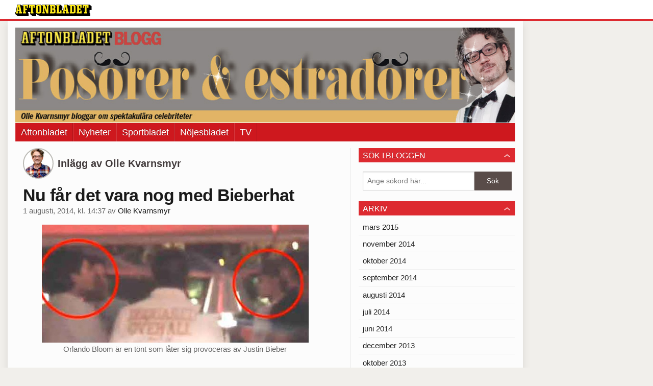

--- FILE ---
content_type: text/html
request_url: https://bloggar.aftonbladet.se/posorerochestradorer/author/ollkvar/page/2/
body_size: 50344
content:
<!DOCTYPE html><!--[if lte IE 8]><html class="no-js lte-ie8" lang="sv-SE" ><![endif]--><!--[if gt IE 8]><!--><html class="no-js" lang="sv-SE"><!--<![endif]--><head>
  <meta charset="utf-8">
  <meta name="viewport" content="width=device-width, initial-scale=1.0">
  <meta http-equiv="X-UA-Compatible" content="IE=edge,chrome=1">
  <title>Olle Kvarnsmyr | Posörer &amp; Estradörer</title>
  <style type="text/css">
      .abHeaderImageWrapper { padding-bottom: 19.095477386935%; }

      @media only screen and (max-width: 40em) {
        .abHeaderImageWrapper { padding-bottom: 37.5%; }
      }
    </style>
      
<!-- {{WP_HEAD_HOOK}} -->
<link rel="stylesheet" id="ab_base-color-scheme-css" href="/wp-content/themes/ab_base/assets/css/default.css" type="text/css" media="all">
<link rel="stylesheet" id="ab_base-extra-styles-css" href="/wp-content/themes/ab_base/assets/css/ab_base_overrides.css" type="text/css" media="all">
<script type="text/javascript" src="/wp-content/plugins/ab_pym/pym.v1.js"></script>
<script type="text/javascript" src="/wp-includes/js/jquery/jquery.js"></script>
<script type="text/javascript" src="/wp-includes/js/jquery/jquery-migrate.min.js"></script>
<script type="text/javascript" src="/wp-content/themes/ab_base/assets/mobile-detect.js"></script>
	<style>
		.abtv-placeholder-video-container {
			width: 100%;
			max-width: 800px;
			margin: 0 auto;
			padding: 20px;
			box-sizing: border-box;
		}

		.abtv-placeholder-video-player {
			position: relative;
			width: 100%;
			padding-top: 56.25%;
			/* 16:9 Aspect Ratio */
			background-color: #000;
			cursor: pointer;
			overflow: hidden;
		}

		.abtv-placeholder-video-background {
			position: absolute;
			top: 0;
			left: 0;
			width: 100%;
			height: 100%;
			background-image: url('https://www.aftonbladet.se/static/ab-tv-banner.jpg');
			background-size: cover;
			background-position: center;
			opacity: 0.5;
			/* Adjust this value to make the image more or less visible */
		}

		.abtv-placeholder-play-button {
			position: absolute;
			top: 50%;
			left: 50%;
			transform: translate(-50%, -50%);
			width: 80px;
			/* Increased size for better visibility */
			height: 80px;
			fill: #fff;
			opacity: 0.8;
			transition: opacity 0.3s;
			z-index: 1;
			/* Ensure the play button appears above the background */
		}

		.abtv-placeholder-video-player:hover .abtv-placeholder-play-button {
			opacity: 1;
		}
	</style>
<link rel="shortcut icon" href="/favicon.ico">
<script>
var AB_BASE_JS_DATA = {"interchange_queries":{"ab_small":"only screen and (min-width: 1px)","ab_medium":"only screen and (max-width: 768px)","ab_large":"only screen and (min-width: 769px)"}};
</script>
  <!--[if lt IE 9]> <script type="text/javascript" src="//bloggar.aftonbladet.se/wp-content/themes/ab_base/assets/js/ab_base.header.ie.min.js?4b96617d3cccccb0421a34db33c8723b"></script> <![endif]-->
  <!--[if (gt IE 8)|!(IE)]><!--> <script type="text/javascript" src="/wp-content/themes/ab_base/assets/js/ab_base.header.modern.min.js"></script> <!--<![endif]-->
</head>
<body class="archive paged author author-ollkvar author-218 paged-2 author-paged-2 abLayout-content-sidebar abGridbase-default abLocale-sv_SE">

  
  <a name="abTop"></a>

      	    	      <!-- top balk -->
	      <div id="abTopBeam" class="">
    <div class="row">
      <div class="columns">
        <div class="abTopBeamContent clearfix">
          
          <a href="http://www.aftonbladet.se" title="Aftonbladet" class="abLogo"></a>

                      <a href="#" class="abBeamMenuBtn"><span class="abMenuIcon"></span></a>
          
                  </div>
      </div>

            <div class="columns">
        <div class="abMenuContainer hidden">
          <div class="abMenuArrow hidden"></div>
            <nav class="abSmallNav hidden"><ul id="menu-aftonbladet" class="abSmallList"><li id="menu-item-7" class="menu-item menu-item-type-custom menu-item-object-custom menu-item-7"><a href="http://www.aftonbladet.se/">Aftonbladet</a></li>
<li id="menu-item-6" class="menu-item menu-item-type-custom menu-item-object-custom menu-item-6"><a href="http://www.aftonbladet.se/nyheter/">Nyheter</a></li>
<li id="menu-item-5" class="menu-item menu-item-type-custom menu-item-object-custom menu-item-5"><a href="http://www.aftonbladet.se/sportbladet/">Sportbladet</a></li>
<li id="menu-item-4" class="menu-item menu-item-type-custom menu-item-object-custom menu-item-4"><a href="http://www.aftonbladet.se/nojesbladet/">Nöjesbladet</a></li>
<li id="menu-item-3" class="menu-item menu-item-type-custom menu-item-object-custom menu-item-3"><a href="http://www.aftonbladet.se/webbtv/">TV</a></li>
</ul></nav>          <div class="abMenuBottom hidden"><a href="">Stäng</a></div>
        </div>
      </div>
          </div>
  </div>	      <!-- /top balk -->
	        
	<!--Top ad for mobile -->
      

  <div id="abMasterContainer" class="clearfix">
    <div class="abBodyOverlay"></div>

    <!--Top ad for desktop -->
      <div id="sidebar-panorama-1" class="abShowShadow">
        <div class="widget-area columns">

                      
                      
        </div>
      </div>

    <!-- Outsider ad -->
    <div id="abOutsider">
      
      
          </div>

    <!-- Left Outsider ad -->
    <div id="abLeftOutsider">
      
      
          </div>

    <div id="abBody">
      
      <div class="row collapse abHeaderWrapper">
        <header class="columns">
              <div class="abHeaderImageWrapper">
      <a href="https://bloggar.aftonbladet.se/posorerochestradorer" title="Posörer &amp; Estradörer">
      <picture>
          <source media="(max-width: 640px)" srcset="https://bloggar.aftonbladet.se/posorerochestradorer/files/2014/03/imageMobil-480x180.jpg 1x, https://bloggar.aftonbladet.se/posorerochestradorer/files/2014/03/imageMobil.jpg 2x">
          <source media="(min-width: 641px)" srcset="https://bloggar.aftonbladet.se/posorerochestradorer/files/2014/03/imageDesktop.jpg 1x, https://bloggar.aftonbladet.se/posorerochestradorer/files/2014/03/imageDesktop.jpg 2x">
          <img src="https://bloggar.aftonbladet.se/posorerochestradorer/files/2014/03/imageDesktop.jpg" alt="Posörer &amp; Estradörer" class="abHeaderImage">
        </picture>
      </a>
    </div>
  <nav class="abXLNav abAutoCollapseNav"><ul id="menu-aftonbladet-1" class="abXLList" data-trans-more="Mer"><li class="menu-item menu-item-type-custom menu-item-object-custom menu-item-7"><a href="http://www.aftonbladet.se/">Aftonbladet</a></li>
<li class="menu-item menu-item-type-custom menu-item-object-custom menu-item-6"><a href="http://www.aftonbladet.se/nyheter/">Nyheter</a></li>
<li class="menu-item menu-item-type-custom menu-item-object-custom menu-item-5"><a href="http://www.aftonbladet.se/sportbladet/">Sportbladet</a></li>
<li class="menu-item menu-item-type-custom menu-item-object-custom menu-item-4"><a href="http://www.aftonbladet.se/nojesbladet/">Nöjesbladet</a></li>
<li class="menu-item menu-item-type-custom menu-item-object-custom menu-item-3"><a href="http://www.aftonbladet.se/webbtv/">TV</a></li>
</ul></nav>        </header>
      </div>

      <!-- theme_layout: content-sidebar -->

<div class="row abBodyWrapper">
  <div class="medium-8 abColFirst columns abDivider">
    <section class="abBloggContent">
      <header class="resultHeader abAuthorHeader">

    <div class="abAuthorImage" style="background-image: url(//bloggar.aftonbladet.se/wp-content/uploads/userphoto/218.thumbnail.jpg);"></div>

  <h1>Inlägg av Olle Kvarnsmyr</h1>
  <p class="abAuthorDescription"></p>

</header><article>
    <header class="abArticleHeader">
        <h1 class="abPostTitle"><a href="https://bloggar.aftonbladet.se/posorerochestradorer/2014/08/nu-far-det-vara-mog-med-bieberhatet/" title="" rel="bookmark">Nu får det vara nog med Bieberhat</a></h1>
        <span class="abEntryMeta">
          <time pubdate="" datetime="">1 augusti, 2014, kl. 14:37</time> av
          
            <author><a href="https://bloggar.aftonbladet.se/posorerochestradorer/author/ollkvar/">Olle Kvarnsmyr</a></author>
        </span>    </header>
    <div class="abPostContent clearfix">


            <figure id="attachment_464" class="attachment_inline wp-caption aligncenter abImageType-b landscape"><a href="https://bloggar.aftonbladet.se/posorerochestradorer/files/2014/08/Skarmavbild-2014-08-01-kl.-14.29.25.jpg"><img class="size-full wp-image-464 abInCaption" alt="Orlando Bloom är en tönt som låter sig provoceras av Justin Bieber" width="523" height="231" src="https://bloggar.aftonbladet.se/posorerochestradorer/files/2014/08/Skarmavbild-2014-08-01-kl.-14.29.25.jpg" "=""></a><figcaption style="width: 523px">Orlando Bloom är en tönt som låter sig provoceras av Justin Bieber</figcaption></figure>
<p>&nbsp;</p>
<p>Många tycker <strong>Orlando Bloom</strong> gjorde vad det amerikanska rättssystemet, den kanadensiska staten och varje rättrådig människa på jorden har misslyckats med. Att lappa till Justin Bieber, 20.</p>
<p>Efter Nöjesbladets <a href="http://www.aftonbladet.se/nojesbladet/musik/rockbjornen/justinbieber/article19291019.ab" target="_blank">publicering av krogslagsmålet mellan Bloom och Bieber</a> fylldes <a href="https://www.facebook.com/aftonbladet.noje" target="_blank">Nöjesbladets Facebooksida </a>av kommentarer som hyllade Blooms viftande med nävarna. De packade gästerna på krogen i Ibiza där tilltaget skedde rum applåderade när Bieber i skam blev utkastad. Men var inte Blooms viftande väldigt lökigt. Borde inte en senior herre, ståtlig superstjärna och dessutom alv kunna undvika blodsutgjutelse?</p>
<p>Med kepsen på sne, brallorna på halv stång valsade alltså 20-åringen fram till Orlando Bloom, 37, med orden: ”Whats up bitch”. Det är ju bara sött på något sätt. Justin vill precis som ett lite barn som vägrar äta grönsaker bara provocera Bloom och kanske hela vuxenvärlden. Och det är något Bloom borde inse om han har några gafflar kvar i besticklådan.</p>
<p>Din favoritblogg ”Posörer och estradörer” ryter härmed till.&nbsp; Nu får det får vara nog med det schablonmässiga Bieberhatet. Bitch!</p>


    </div>
    <div class="abLabelDesignContainer">
      <div class="row">
        <div class="columns abLabelContainer">
          <span class="abLabelCategory">Kategorier</span>
          <a href="https://bloggar.aftonbladet.se/posorerochestradorer/category/okategoriserade/dagens-diva/">Dagens diva</a>, <a href="https://bloggar.aftonbladet.se/posorerochestradorer/category/framgangsrik/">Framgångsrik</a>, <a href="https://bloggar.aftonbladet.se/posorerochestradorer/category/posorer/">posörer</a>, <a href="https://bloggar.aftonbladet.se/posorerochestradorer/category/skandal/">SKANDAL</a>, <a href="https://bloggar.aftonbladet.se/posorerochestradorer/category/spritfest/">Spritfest</a>, <a href="https://bloggar.aftonbladet.se/posorerochestradorer/category/superstjarna/">Superstjärna</a>
        </div>
      </div>
    
    
    </div></article>
<article>
    <header class="abArticleHeader">
        <h1 class="abPostTitle"><a href="https://bloggar.aftonbladet.se/posorerochestradorer/2014/07/george-michael-behover-en-kopp-starkt-te/" title="" rel="bookmark">George Michael behöver en kopp starkt te</a></h1>
        <span class="abEntryMeta">
          <time pubdate="" datetime="">28 juli, 2014, kl. 11:15</time> av
          
            <author><a href="https://bloggar.aftonbladet.se/posorerochestradorer/author/ollkvar/">Olle Kvarnsmyr</a></author>
        </span>    </header>
    <div class="abPostContent clearfix">


            <p>Det var en gång i tiden som George Michael var den coolaste katten i staden. Han<a href="https://www.youtube.com/watch?v=TFw5Qo_PneIttp://"> anlände i bilar täckta av discobollsglas</a>, Gjorde mastodontduetter med Elton John, Mary. J. Blige och Aretha Franklin. Sålde 100 miljoner skivor och sågs ständigt smyga runt med ett leende bakom solbrillorna. Även skandaler verkade Michaels ta med en klackspark. Den lite pinsamma incidenten där han torskade för att ha raggat på en på en konstapel på en offentlig toalett <a href="https://www.youtube.com/watch?v=gwZAYdHcDtU#t=59">blev till en bejublad musikvideo (där det märkligt nog pratas svenska)</a>.</p>
<p>De senare åren har det dock varit dystert värre för Michaels. Han har ramlat ur bilar i hög fart, kört in i skyltfönster, kollapsat flera gånger, blivit dumpad av sin stora kärlek, drabbats av skattesmäll och nu senaste blivit en enstöring som vägrar lämna sitt hem. Han är enligt en nära vän&nbsp;på väg <a href="http://www.aftonbladet.se/nojesbladet/article18977710.ab">nedför en mörk spiral. </a></p>
<p>Nu hoppas vi på att Michaels har nått botten. Det får vara nog på depperiet.</p>
<p><strong>Posörer &amp; Estradörer uppmanar härmed George att lämna sitt hem, njut av solen, ta en promenad i parken och drick en kopp sånt där <a href="http://www.pgtips.co.uk/">svinstarkt brittiskt PG:s te</a></strong>.</p>
<figure id="attachment_455" class="attachment_inline wp-caption alignleft abImageType-a landscape" style="width: 615px; "><a href="https://bloggar.aftonbladet.se/posorerochestradorer/files/2014/07/Mic2.jpg"><img class="size-full wp-image-455 abInCaption" alt="Det är ju så här vi vill se dig George" width="615" height="409" src="https://bloggar.aftonbladet.se/posorerochestradorer/files/2014/07/Mic2.jpg" "=""></a><figcaption style="width: 615px">Det är ju så här vi vill se dig George</figcaption></figure>
<p>&nbsp;</p>
<figure id="attachment_458" class="attachment_inline wp-caption alignleft abImageType-b landscape" style="width: 400px; "><a href="https://bloggar.aftonbladet.se/posorerochestradorer/files/2014/07/mic1.jpg"><img class="size-full wp-image-458 abInCaption" alt="Inte så här som när du just hade ramlat ur en bil" width="400" height="374" src="https://bloggar.aftonbladet.se/posorerochestradorer/files/2014/07/mic1.jpg" "=""></a><figcaption style="width: 400px">Inte så här som när du just hade ramlat ur en bil</figcaption></figure>


    </div>
    <div class="abLabelDesignContainer">
    
    
    </div></article>
<article>
    <header class="abArticleHeader">
        <h1 class="abPostTitle"><a href="https://bloggar.aftonbladet.se/posorerochestradorer/2014/07/societeten-i-chock/" title="" rel="bookmark">SOCIETETEN I CHOCK!</a></h1>
        <span class="abEntryMeta">
          <time pubdate="" datetime="">21 juli, 2014, kl. 14:26</time> av
          
            <author><a href="https://bloggar.aftonbladet.se/posorerochestradorer/author/ollkvar/">Olle Kvarnsmyr</a></author>
        </span>    </header>
    <div class="abPostContent clearfix">


            <p>Bomber och granater, grevar och baroner. Vet ni att just nu är ”SOCIETETEN I CHOCK”. Detta i alla fall enligt publikationen Svensk Damtidning. Orsaken till de blåblodigas chockartade tillstånd är att Greve Ian Wahtmeister, 81 har träffat en ny dam – en 31 år yngre dam. En person i vänkretsen berättar för publikationen: ”Det pratas och skvallras mycket om det nya paret – deras förhållande är snart snudd på skandal”, säger källan. Din favoritblogg Posörer &amp; Estradörer har egentligen inte mer att säga om saken förutom att vi fascineras oerhört av rubriken ”Societeten i chock”, ”Societeten i chock”, SOCIETETEN I CHOCK</p>
<figure id="attachment_452" class="attachment_inline wp-caption alignleft abImageType-a landscape" style="width: 690px; "><a href="https://bloggar.aftonbladet.se/posorerochestradorer/files/2014/07/ian.jpg"><img class="size-full wp-image-452 abInCaption" alt="Ian Wahtmeister orsakar en societet i chock" width="690" height="662" src="https://bloggar.aftonbladet.se/posorerochestradorer/files/2014/07/ian.jpg" "=""></a><figcaption style="width: 690px">Ian Wahtmeister orsakar en societet i chock</figcaption></figure>
<p>&nbsp;</p>


    </div>
    <div class="abLabelDesignContainer">
    
    
    </div></article>
<article>
    <header class="abArticleHeader">
        <h1 class="abPostTitle"><a href="https://bloggar.aftonbladet.se/posorerochestradorer/2014/07/kanske-jordens-skonaste-kille/" title="" rel="bookmark">Kanske jordens skönaste kille</a></h1>
        <span class="abEntryMeta">
          <time pubdate="" datetime="">16 juli, 2014, kl. 13:40</time> av
          
            <author><a href="https://bloggar.aftonbladet.se/posorerochestradorer/author/ollkvar/">Olle Kvarnsmyr</a></author>
        </span>    </header>
    <div class="abPostContent clearfix">


            <p><strong>Shemar Moore</strong> spelar den där lite smådeppiga agenten <strong>Morgan Winters</strong>&nbsp; i tv-serien Criminal Minds. Din favoritblogg ”Posörer och Estradörer” kanske inte riktigt är så vidare förtjust i tv-serien. Handlingen kretsar alltid kring lite väl sadistiska grymheter. Det svärdas, äts människor och våldtas på ett väldigt spekulativt sätt i varje avsnitt. ”P&amp;E” undviker den typen av underhållning och koncentrerar sig hellre på varma bad, fniss och lämpliga mängder rusdrycker.</p>
<p>Men i det verkliga livet visar inte Shemar på några som helst deppigheter. Det är glada miner mest varje dag, inte en seriemördare i sikte och Shemar gör inte att än öppnar sin varma välbyggda famn för alla som vill ha en bit Shemar.</p>
<figure id="attachment_445" class="attachment_inline wp-caption alignleft abImageType-b portrait" style="width: 530px; "><a href="https://bloggar.aftonbladet.se/posorerochestradorer/files/2014/07/21.20618778.jpg"><img class="size-large wp-image-445 abInCaption" alt="Shemar spänner musklerna - med hjälp av små barn" width="530" height="1024" src="https://bloggar.aftonbladet.se/posorerochestradorer/files/2014/07/21.20618778-530x1024.jpg" "=""></a><figcaption style="width: 530px">Shemar spänner musklerna – med hjälp av små barn</figcaption></figure>
<figure id="attachment_444" class="attachment_inline wp-caption alignleft abImageType-a portrait" style="width: 804px; "><a href="https://bloggar.aftonbladet.se/posorerochestradorer/files/2014/07/21.20192036.jpg"><img class="size-large wp-image-444 abInCaption" alt="”Criminal Minds”-skådisen Shemar Moore har en  inbjudande strandstil svår att motstå.  " width="804" height="1024" src="https://bloggar.aftonbladet.se/posorerochestradorer/files/2014/07/21.20192036-804x1024.jpg" "=""></a><figcaption style="width: 804px">”Criminal Minds”-skådisen Shemar Moore har en inbjudande strandstil svår att motstå.</figcaption></figure>
<figure id="attachment_443" class="attachment_inline wp-caption alignleft abImageType-a portrait" style="width: 883px; "><a href="https://bloggar.aftonbladet.se/posorerochestradorer/files/2014/07/21.3975350.jpg"><img class="size-large wp-image-443 abInCaption" alt="Med hjälp av en speciellt framtagen strandstil hyllar Shemar Mooreden äldre egytiska kulturen " width="883" height="1024" src="https://bloggar.aftonbladet.se/posorerochestradorer/files/2014/07/21.3975350-883x1024.jpg" "=""></a><figcaption style="width: 883px">Med hjälp av en speciellt framtagen strandstil hyllar Shemar Mooreden äldre egytiska kulturen</figcaption></figure>
<figure id="attachment_442" class="attachment_inline wp-caption alignleft abImageType-a portrait" style="width: 726px; "><a href="https://bloggar.aftonbladet.se/posorerochestradorer/files/2014/07/21.3971157.jpg"><img class="size-large wp-image-442 abInCaption" alt="Shemar stiger ur den  böljande blå. " width="726" height="1024" src="https://bloggar.aftonbladet.se/posorerochestradorer/files/2014/07/21.3971157-726x1024.jpg" "=""></a><figcaption style="width: 726px">Shemar stiger ur den böljande blå.</figcaption></figure>
<figure id="attachment_440" class="attachment_inline wp-caption alignleft abImageType-a portrait" style="width: 687px; "><a href="https://bloggar.aftonbladet.se/posorerochestradorer/files/2014/07/15.17610553.jpg"><img class="size-large wp-image-440 abInCaption" alt="När Shemar är hungrig tar han en burgare" width="687" height="1024" src="https://bloggar.aftonbladet.se/posorerochestradorer/files/2014/07/15.17610553-687x1024.jpg" "=""></a><figcaption style="width: 687px">När Shemar är hungrig tar han en burgare</figcaption></figure>
<figure id="attachment_441" class="attachment_inline wp-caption alignleft abImageType-a portrait" style="width: 760px; "><a href="https://bloggar.aftonbladet.se/posorerochestradorer/files/2014/07/15.18722347.jpg"><img class="size-large wp-image-441 abInCaption" alt="Ingen kan som vår vän Shemar gladspänna sin torso " width="760" height="1024" src="https://bloggar.aftonbladet.se/posorerochestradorer/files/2014/07/15.18722347-760x1024.jpg" "=""></a><figcaption style="width: 760px">Ingen kan som vår vän Shemar gladspänna sin torso</figcaption></figure>


    </div>
    <div class="abLabelDesignContainer">
    
    
    </div></article>
<article>
    <header class="abArticleHeader">
        <h1 class="abPostTitle"><a href="https://bloggar.aftonbladet.se/posorerochestradorer/2014/07/rapparn-hade-jattemycket-raketer/" title="" rel="bookmark">Rapparn hade JÄTTEMYCKET raketer</a></h1>
        <span class="abEntryMeta">
          <time pubdate="" datetime="">7 juli, 2014, kl. 16:13</time> av
          
            <author><a href="https://bloggar.aftonbladet.se/posorerochestradorer/author/ollkvar/">Olle Kvarnsmyr</a></author>
        </span>    </header>
    <div class="abPostContent clearfix">


            <p>&nbsp;</p>
<figure id="attachment_425" class="attachment_inline wp-caption alignleft abImageType-b landscape" style="width: 518px; "><a href="https://bloggar.aftonbladet.se/posorerochestradorer/files/2014/07/Skarmavbild-2014-07-07-kl.-15.42.36.jpg"><img class="size-full wp-image-425 abInCaption" alt="En bråkdel av Flavs arsenal" width="518" height="454" src="https://bloggar.aftonbladet.se/posorerochestradorer/files/2014/07/Skarmavbild-2014-07-07-kl.-15.42.36.jpg" "=""></a><figcaption style="width: 518px">En bråkdel av Flavs arsenal</figcaption></figure>
<p>&nbsp;</p>
<p>&nbsp;</p>
<p>&nbsp;</p>
<p>&nbsp;</p>
<p>&nbsp;</p>
<p>&nbsp;</p>
<p>&nbsp;</p>
<p>&nbsp;</p>
<p>&nbsp;</p>
<p>&nbsp;</p>
<p>&nbsp;</p>
<p>&nbsp;</p>
<p>&nbsp;</p>
<p>Den legendariska rapparen Flavor Flav i Public Enemy gillar det där med fyrverkerier. Förra året såg Flavs grannskap ut som ett &nbsp;postapokalyptiskt slagfält efter att Flav gått bananas med <a href="http://www.tmz.com/2013/07/04/flavor-flav-fireworks-garage-july-4th/">tusentals raketer och smällare</a>. Då det smällde och fräste som värst tillkallades konstaplar för att styra upp verksamheten. Men turligt nog bor den storklockbeprydde rapparn i Las Vegas och där är fyrverkerilagarna minst sagt en aning lösa. Flav klarade sig därför med en varning.</p>
<p>Inspirerad av förra årets bombardemang och Vegas lättsamma fyrverkerilagar hade Flav nu till helgen bestämt sig för att slå alla rekord i fyrverkerier. En Public Enemy-älskande fyrverkeributik såg dessutom sin chans att promota varulagret varpå Flav fick raketer ”tillräckligt för att spränga ett mindre land”.</p>
<p>Men denna gång var Las Vegas poliskår inte lika förlåtande. Bister konstapel knackade på hemma hos Flav och informerade om att inte en enda liten smällare fick brassas på.</p>
<figure id="attachment_426" class="attachment_inline wp-caption alignleft abImageType-b landscape" style="width: 396px; "><a href="https://bloggar.aftonbladet.se/posorerochestradorer/files/2014/07/Skarmavbild-2014-07-07-kl.-15.42.10.jpg"><img class="size-full wp-image-426 abInCaption" alt="Tänt var det här" width="396" height="240" src="https://bloggar.aftonbladet.se/posorerochestradorer/files/2014/07/Skarmavbild-2014-07-07-kl.-15.42.10.jpg" "=""></a><figcaption style="width: 396px">Tänt var det här</figcaption></figure>
<p>&nbsp;</p>
<p>&nbsp;</p>
<p>&nbsp;</p>


    </div>
    <div class="abLabelDesignContainer">
    
    
    </div></article>
<article>
    <header class="abArticleHeader">
        <h1 class="abPostTitle"><a href="https://bloggar.aftonbladet.se/posorerochestradorer/2014/07/livet-blir-roligare-med-skum-och-enhorningar/" title="" rel="bookmark">Skum och enhörningar gör livet roligare</a></h1>
        <span class="abEntryMeta">
          <time pubdate="" datetime="">3 juli, 2014, kl. 11:46</time> av
          
            <author><a href="https://bloggar.aftonbladet.se/posorerochestradorer/author/ollkvar/">Olle Kvarnsmyr</a></author>
        </span>    </header>
    <div class="abPostContent clearfix">


            <p>Ibland kan livet framstå en aning händelsefattigt, du kanske har pratat färdigt med din omgivning, sjungit alla låtar i <a href="http://harrys.se/">Harrys karaoke-katalog </a>och inte riktigt befinner dig på de exotiska resmålen du egentligen skulle ha velat.<br>
Då finns det bara en sak att göra. <a href="https://twitter.com/ParisHilton">Spana in vad Paris Hilton pysslar med just nu</a>. Detta för att få inspiration till ett mer spännande liv. Och vad pysslar Paris med denna vecka? Jo, hon lattjar med enhörningar på dagarna och sköter med van hand skummaskinen på nattetid.</p>
<figure id="attachment_415" class="attachment_inline wp-caption aligncenter abImageType-a landscape"><a href="https://bloggar.aftonbladet.se/posorerochestradorer/files/2014/07/paris-hilton-unicorn.jpg"><img class="size-large wp-image-415 abInCaption" alt="Paris Hilton tar gärna fram sin enhörning" width="1024" height="1020" src="https://bloggar.aftonbladet.se/posorerochestradorer/files/2014/07/paris-hilton-unicorn-1024x1020.jpg" "=""></a><figcaption style="width: 1024px">Paris Hilton tar gärna fram sin enhörning</figcaption></figure>
<figure id="attachment_414" class="attachment_inline wp-caption aligncenter abImageType-a landscape"><a href="https://bloggar.aftonbladet.se/posorerochestradorer/files/2014/07/Hiltonenhorning.jpg"><img class="size-large wp-image-414 abInCaption" alt="Paris Hilton på enhörningstur" width="1024" height="1013" src="https://bloggar.aftonbladet.se/posorerochestradorer/files/2014/07/Hiltonenhorning-1024x1013.jpg" "=""></a><figcaption style="width: 1024px">Paris Hilton på enhörningstur</figcaption></figure>
<figure id="attachment_413" class="attachment_inline wp-caption alignleft abImageType-b landscape" style="width: 386px; "><a href="https://bloggar.aftonbladet.se/posorerochestradorer/files/2014/07/Skarmavbild-2014-07-03-kl.-11.25.45.jpg"><img class="size-full wp-image-413 abInCaption" alt="Ingen absolut INGEN kan sköta en skummaskin som Paris" width="386" height="232" src="https://bloggar.aftonbladet.se/posorerochestradorer/files/2014/07/Skarmavbild-2014-07-03-kl.-11.25.45.jpg" "=""></a><figcaption style="width: 386px">Ingen absolut INGEN kan sköta en skummaskin som Paris</figcaption></figure>


    </div>
    <div class="abLabelDesignContainer">
      <div class="row">
        <div class="columns abLabelContainer">
          <span class="abLabelCategory">Kategorier</span>
          <a href="https://bloggar.aftonbladet.se/posorerochestradorer/category/okategoriserade/dagens-diva/">Dagens diva</a>, <a href="https://bloggar.aftonbladet.se/posorerochestradorer/category/dagens-mest-spektakulara/">Dagens mest spektakulära</a>, <a href="https://bloggar.aftonbladet.se/posorerochestradorer/category/posorer/paris-hilton/">Paris Hilton</a>, <a href="https://bloggar.aftonbladet.se/posorerochestradorer/category/posorer/">posörer</a>, <a href="https://bloggar.aftonbladet.se/posorerochestradorer/category/superstjarna/">Superstjärna</a>
        </div>
      </div>
    
    
    </div></article>
<article>
    <header class="abArticleHeader">
        <h1 class="abPostTitle"><a href="https://bloggar.aftonbladet.se/posorerochestradorer/2014/06/loa-falkmans-tidiga-rokvanor/" title="" rel="bookmark">Loa Falkmans tidiga rökvanor</a></h1>
        <span class="abEntryMeta">
          <time pubdate="" datetime="">30 juni, 2014, kl. 11:46</time> av
          
            <author><a href="https://bloggar.aftonbladet.se/posorerochestradorer/author/ollkvar/">Olle Kvarnsmyr</a></author>
        </span>    </header>
    <div class="abPostContent clearfix">


            <p><img class="aligncenter size-full wp-image-408" src="https://bloggar.aftonbladet.se/posorerochestradorer/files/2014/06/Skarmavbild-2014-06-30-kl.-11.43.11.jpg" alt="Estradören Falkman" width="525" height="334" srcset="https://bloggar.aftonbladet.se/posorerochestradorer/files/2014/06/Skarmavbild-2014-06-30-kl.-11.43.11.jpg 525w, https://bloggar.aftonbladet.se/posorerochestradorer/files/2014/06/Skarmavbild-2014-06-30-kl.-11.43.11-300x190.jpg 300w" sizes="(max-width: 525px) 100vw, 525px">— Du kanske är lite dum i huvudet, sa den ståtliga sångaren Loa Falkman härom sistens till Allsångs-ledaren Petra Marklund. Uttalandet kritiserades hårt men fick även din favoritblogg Posörer &amp; Estradörer att fundera på om det var Loas tidiga rökvanor som får Loa att säga konstiga saker – inte den olagliga typen av rökverk utan vanligt tobaksbruk.<a href="http://www.svd.se/kultur/chosefri-estrador_7295415.svd"> För SVD berättade Loa </a>hur familjen såg på Loas rökning som 7-åring:<br>
— jag tjuvrökte väldigt mycket som barn. Min snälla pappa sa till slut: ”Loa, nu är det ju så att du ska börja skolan, bli en stor kille och både mamma och jag tycker det vore väldigt trevligt om du slutade röka.” Ja, sa jag och slutade.</p>


    </div>
    <div class="abLabelDesignContainer">
      <div class="row">
        <div class="columns abLabelContainer">
          <span class="abLabelCategory">Kategorier</span>
          <a href="https://bloggar.aftonbladet.se/posorerochestradorer/category/okategoriserade/dagens-diva/">Dagens diva</a>, <a href="https://bloggar.aftonbladet.se/posorerochestradorer/category/superstjarna/">Superstjärna</a>
        </div>
      </div>
    
    
    </div></article>
<article>
    <header class="abArticleHeader">
        <h1 class="abPostTitle"><a href="https://bloggar.aftonbladet.se/posorerochestradorer/2014/06/han-badar-i-framgang-och-i-pengar/" title="" rel="bookmark">Han badar i framgång och i pengar</a></h1>
        <span class="abEntryMeta">
          <time pubdate="" datetime="">3 juni, 2014, kl. 12:44</time> av
          
            <author><a href="https://bloggar.aftonbladet.se/posorerochestradorer/author/ollkvar/">Olle Kvarnsmyr</a></author>
        </span>    </header>
    <div class="abPostContent clearfix">


            <figure id="attachment_399" class="attachment_inline wp-caption aligncenter abImageType-b landscape"><a href="https://bloggar.aftonbladet.se/posorerochestradorer/files/2014/06/ash.jpg"><img class="size-full wp-image-399 abInCaption" alt="Ash Pournouri " width="500" height="325" src="https://bloggar.aftonbladet.se/posorerochestradorer/files/2014/06/ash.jpg" "=""></a><figcaption style="width: 500px">På väg till ännu en succétillställning</figcaption></figure>
<p>Din favoritblogg Posörer och Estradörer är mycket av en hyllningens och kärlekens blogg. I dag hyllar vi hyllar vi dj-managern, bussinesmannen och kosmopoliten Ash. Bara namnet är tufft. Namnet frammanar syner ur något av en Hollywoodblockbuster. Du vet där det snurrar massvis av aska för att sedan materialisera sig fram en muskulös mumie. som gormar och står i. Men <a href="https://www.facebook.com/ASHPournouri">Ash Pournour</a>i är ingen mumie. Han är det mytomspunne marknadsföringsgeniet bakom Avicii, Sveriges absolut största superstjärna just nu.</p>
<p>Det var bara för ett par år sedan som Pournouri surfade runt på nätet och hittade några trudelutter Tim Bergling hade skapat. Mejl skickades, en fika senare och bollen var i rullning. Ash såg någonting i Tim som inte ens hans mamma, lärare eller vänner ens kunde föreställa sig. Ash såg i den unge kepsbeprydda Tim en stjärna – en superdupersuperduperstjärna. Tim döptes snabbt om sig till Avicii och mer trudelutter skapades.Varav låten ”Levels” satte Avicii i en bananas-orbitbana runt hela världen.</p>
<p>Under tiden Tim jobbade stenhårt runt jorden i <a href="http://pioneerdj.com/english/products/player/cdj-2000nxs.html">Pioneer CDJ-2000 Nexus </a>kalla sken myste Ash backstage, ständigt med nya djärva planer i huvudet, ett glas ståndsmässigt bubbel i handen och viktiga personer att traktera. Planen gick ut på att skapa ett varumärke av Avicii. Tim själv är inte mycket för att ge intervjuer, synas i tv eller ge ut sitt privatliv. I stället skulle musiken tala till massan och själva varumärket AVICII skulle ge både de vevviftande lättklädda fansen och den stora massan något att identifiera sig med. En mycket lukrativ deal med Polo Ralph Lauren förhandlades fram och vips syntes Avicii tillsammans med sin logga på affischtavlor från Mora till Times Square. Hotell i Miami bytte namn till Aviciis ära och spektakulära donationer till välgörenhetsorganisationer gav eko i press runt världen.</p>
<p>Nuförtiden badar Ash i likvida medel, spektakulärt kontor på den fashionabla adressen <a href="https://www.google.se/maps/preview/uv?hl=sv&amp;pb=!1s0x465f9d5a49a41f2b:0x1f99a210b1bd251e!2m5!2m2!1i80!2i80!3m1!2i100!3m1!7e1!4shttps://plus.google.com/106511472550006010280/photos?hl%3Dsv%26socfid%3Dweb:lu:kp:placepageimage%26socpid%3D1!5sstrandv%C3%A4gen+1+-+S%C3%B6k+p%C3%A5+Google&amp;sa=X&amp;ei=oqeNU-KAHeO1yAOr84GYBA&amp;ved=0CIoBEKIqMAo">Strandvägen 1</a> finns att tillgå och det tjoas och tjimmas var dag med celebriteter som Madonna, Wycleaf och Chris Martin. Vi på din favoritblogg Posörer och estradörer kan inte annat än inspireras och säga grattis till ditt sköna, trivsamma och spännande liv.</p>


    </div>
    <div class="abLabelDesignContainer">
      <div class="row">
        <div class="columns abLabelContainer">
          <span class="abLabelCategory">Kategorier</span>
          <a href="https://bloggar.aftonbladet.se/posorerochestradorer/category/framgangsrik/">Framgångsrik</a>
        </div>
      </div>
    
    
    </div></article>
<article>
    <header class="abArticleHeader">
        <h1 class="abPostTitle"><a href="https://bloggar.aftonbladet.se/posorerochestradorer/2013/12/en-ny-musikstil/" title="" rel="bookmark">En ny musikstil enligt Grande Greger</a></h1>
        <span class="abEntryMeta">
          <time pubdate="" datetime="">2 december, 2013, kl. 23:55</time> av
          
            <author><a href="https://bloggar.aftonbladet.se/posorerochestradorer/author/ollkvar/">Olle Kvarnsmyr</a></author>
        </span>    </header>
    <div class="abPostContent clearfix">


            <figure id="attachment_382" class="attachment_inline wp-caption aligncenter abImageType-b portrait"><a href="https://bloggar.aftonbladet.se/posorerochestradorer/files/2013/12/Grande3.jpg"><img class="size-full wp-image-382 abInCaption" alt="Grande Greger" width="450" height="461" src="https://bloggar.aftonbladet.se/posorerochestradorer/files/2013/12/Grande3.jpg" "=""></a><figcaption style="width: 450px">Grande Greger</figcaption></figure>
<p>Precis när natten har börjat. Och Stockholms krogar börjar fyllas av sorl, förväntan och skratt skrider <a href="http://grandegreger.se/index.php?option=com_content&amp;view=featured&amp;Itemid=101">konstnären Grande Greger</a> in på krogen. Så har Grande gjort i decennier. Han lever sitt liv på krogen. Och har ett gigantiskt kontaktnät bestående av allt från företagsledare, knegare, kändisar till krogpersonal och nattens riktigt udda varelser. Grande Greger är ett socialt geni och har starka åsikter om det mesta.</p>
<p>När vi träffas är det en okänd musikgenre han vill diskutera. En musikstil som ingen direkt har observerat. En musikgenre som spelas regelbundet och har gjort så sen i mitten av 80-talet. Han sitter där på krogen, ser ganska hård ut, baskern är på och han pillar med smartphonen för att ta fram musikaliska bevis.<br>
— jag satt på<a href="http://www.cafekartan.se/0566/"> taxifiket Tidde </a>i slutet av sommaren, radion var på svagt i bakgrunden och plötsligt hörde jag en låt. Det var <a href="http://www.youtube.com/watch?v=RNB6novEAuI">Fedde Le Grand, Sultan &amp; Ned Sheperd med låten Long Way From Home</a> Efter att att tänkt mycket på den låten, började jag se ett mönster. Det finns en särpräglad musikstil omkring oss som inte någon har observerat. Jag har valt att kalla den för cuts´n`beats, säger Grande Greger.</p>
<p>Genren cuts´n`beats beskrivs lättast som dansmusik som är mindre monoton, mer akustiskt och består av inklippta och samplade ljudcollage.<br>
— Den <a href="http://sv.wikipedia.org/wiki/C2C_%28musikgrupp%29">franska turntable-gruppen C2C är cuts´n`beatsen riktiga hjältar</a>. De söker en utväg ur det förutsägbara, säger Grande Greger, ler och bjuder på ett lömskt ”blodshot”.</p>
<figure id="attachment_365" class="attachment_inline wp-caption aligncenter abImageType-a landscape"><a href="https://bloggar.aftonbladet.se/posorerochestradorer/files/2013/12/Skarmavbild-2013-12-02-kl.-21.34.03.jpg"><img class="size-full wp-image-365 abInCaption" alt="C2C - superstjärnorna inom cut `n´beats" width="795" height="276" src="https://bloggar.aftonbladet.se/posorerochestradorer/files/2013/12/Skarmavbild-2013-12-02-kl.-21.34.03.jpg" "=""></a><figcaption style="width: 795px">C2C – superstjärnorna inom cut `n´beats</figcaption></figure>
<p>Greger menar på att om du lyssnar noga finns det&nbsp;cuts´n`beats i alla genrer och kan dyka upp lite här och där.<br>
— Cuts´n`beats egentligen är inte en ny företeelse. Första riktiga cut´n`beat-hiten M/A/R/R/S med Pump up the volume kom 1987. Men det är något som har hänt den senaste tiden. <a href="http://www.youtube.com/watch?v=_bsrSVjlKXw">Lyssna på musiken till Audi A3</a>. Typisk cut `n´beats.</p>
<p>Enligt Greger kommer vi att höra mycket cuts´n`beats i framtiden. Musikgenren finns där mitt ibland oss, på radion, i butiken och hos unga musikskapare.<br>
— Lyssna ordentligt för det här är framtiden, säger Grande Greger.</p>
<p><b>Utforska och dansa själv till Grande Gregers musik</b></p>
<p>Dancing Cuts´n`beats</p>
<p><iframe src="https://embed.spotify.com/?uri=spotify:user:1119494258:playlist:6KRsDiJ8GtGvrJ2IM1vobA" width="300" height="380" frameborder="0" allowtransparency="true"></iframe></p>
<p>Cuts´n`beats</p>
<p><iframe src="https://embed.spotify.com/?uri=spotify:user:1119494258:playlist:44SQQ8M4WAiPEiPg4Z9RgF" width="300" height="380" frameborder="0" allowtransparency="true"></iframe></p>
<p>Turntabelism to Cuts´n`beats</p>
<p><iframe src="https://embed.spotify.com/?uri=spotify:user:1119494258:playlist:4gjHon5CYY5RC2F4qajjS9" width="300" height="380" frameborder="0" allowtransparency="true"></iframe></p>


    </div>
    <div class="abLabelDesignContainer">
      <div class="row">
        <div class="columns abLabelContainer">
          <span class="abLabelCategory">Kategorier</span>
          <a href="https://bloggar.aftonbladet.se/posorerochestradorer/category/journalistik-media/grande-greger/">Grande Greger</a>, <a href="https://bloggar.aftonbladet.se/posorerochestradorer/category/journalistik-media/">Journalistik &amp; media</a>
        </div>
      </div>
    
    
      <div class="row">
        <div class="columns abLabelContainer">
          <span class="abLabelTags">Taggar</span>
          <a href="https://bloggar.aftonbladet.se/posorerochestradorer/tag/greger/">Greger</a>
        </div>
      </div>
    </div></article>
<article>
    <header class="abArticleHeader">
        <h1 class="abPostTitle"><a href="https://bloggar.aftonbladet.se/posorerochestradorer/2013/10/den-nakna-torparn/" title="" rel="bookmark">Den nakna torparn</a></h1>
        <span class="abEntryMeta">
          <time pubdate="" datetime="">29 oktober, 2013, kl. 10:40</time> av
          
            <author><a href="https://bloggar.aftonbladet.se/posorerochestradorer/author/ollkvar/">Olle Kvarnsmyr</a></author>
        </span>    </header>
    <div class="abPostContent clearfix">


            <figure id="attachment_354" class="attachment_inline wp-caption aligncenter abImageType-a landscape"><a href="https://bloggar.aftonbladet.se/posorerochestradorer/files/2013/10/hammock.jpg"><img class="size-full wp-image-354 abInCaption" alt="Den nakna torparn Anders" width="614" height="461" src="https://bloggar.aftonbladet.se/posorerochestradorer/files/2013/10/hammock.jpg" "=""></a><figcaption style="width: 614px">Den nakna torparn Anders</figcaption></figure>
<p>Din favoritblogg Posörer &amp; Estradörer har ett fokus på spektakulära celebriteter. Ett kanske lite väl snävt fokus då det finns minst lika många spännande ”vanliga” personer där ute. Den soldyrkande <strong>torparn Anders</strong> är en sådan person. <a href="http://www.annor.se/hem.html">Torparn driver sedan 15 år hemsidan ”Anders hemmahörna”</a>. En hemsida med fina bilder på natur, fåglar och lantbruk.<br>
Men det finns en tvist på det hela. Anders är en glad naturist och poserar gärna naken bland blommor och hammock.<br>
— Min egen person, mitt utseende, kan jag knappast spinna på – en farbror, rätt och slätt. Har jag en tanke är det snarast, att unga, vackra män borde vara nakna mer på sina internetblad till stor nytta för jämlikheten i framtiden – den dag män accepteras som skapelser, säger han till Posörer &amp; Estradörer.</p>
<p>Nu kanske ni läsare tycker att det där med att vara en naturist inte är så uppseendeväckande. Men då har ni inte bott på landet där det finns starka maktfaktorer och där alla vet allt om varandra.<br>
— Du ska veta, att här i feodalsamhället med hotelser, mutor, hållhakar&nbsp; från storbönderna behövs bara nåt litet att trycka på, så legaliserar det en total vandalisering, säger Torparn.</p>
<p>Din favoritblogg Posörer &amp; Estradörer utnämner Torparn till dagens mest spektakulära person</p>
<p><a href="http://www.annor.se/hem.html">För att ta del av Torparns lantliga idyll (utan nakenchock) klickar du här.</a> För en nakenvariant scrollar du ner och klickar på ”Nakenliv”.</p>
<p>&nbsp;</p>
<p>&nbsp;</p>
<p>&nbsp;</p>
<p>&nbsp;</p>


    </div>
    <div class="abLabelDesignContainer">
      <div class="row">
        <div class="columns abLabelContainer">
          <span class="abLabelCategory">Kategorier</span>
          <a href="https://bloggar.aftonbladet.se/posorerochestradorer/category/dagens-mest-spektakulara/">Dagens mest spektakulära</a>, <a href="https://bloggar.aftonbladet.se/posorerochestradorer/category/superstjarna/">Superstjärna</a>
        </div>
      </div>
    
    
    </div></article>
<div class="abPagination clearfix">
  <span class="abPaginationText">
      Sida 2 av 4
  </span>
  <span class="left abLeftPagination">
      <div class="abArrowContainer abArrowLink">
        <a href="https://bloggar.aftonbladet.se/posorerochestradorer/author/ollkvar/"><i class="abArrowLeftLink"></i></a>
      </div>
  </span>
  <span class="right abRightPagination">
      <div class="abArrowContainer abArrowLink">
        <a href="https://bloggar.aftonbladet.se/posorerochestradorer/author/ollkvar/page/3/"><i class="abArrowRightLink"></i></a>
      </div>
  </span>
</div>    </section>
  </div>

	<!-- Sidebar -->
  <div class="medium-4 abColSecond columns widgetArea-sidebar-1 medium-expand-accordions-default">
      <section id="search-2" class="widget adSidebar-1Layout sidebar-1 widget_search"><dl class="accordion" data-accordion=""><dd><a href="#accordion-search-2" class="title accordion-icon"><h1>Sök i bloggen</h1></a><div id="accordion-search-2" class="content"><form role="search" method="get" class="abFormContainer searchform" id="search-form" action="https://bloggar.aftonbladet.se/posorerochestradorer/">
	<input name="orderby" type="hidden" value="post_date">
  <div class="row collapse">
  <div class="small-9 columns">
    <input type="search" value="" name="s" id="s" placeholder="Ange sökord här..."></div>
    <div class="small-3 columns">
      <input type="submit" id="searchsubmit" class="button postfix" value="Sök">
    </div>
  </div>
  </form></div></dd></dl></section><section id="archives-2" class="widget adSidebar-1Layout sidebar-1 widget_archive"><dl class="accordion" data-accordion=""><dd><a href="#accordion-archives-2" class="title accordion-icon"><h1>Arkiv</h1></a><div id="accordion-archives-2" class="content">		<ul>
			<li><a href="https://bloggar.aftonbladet.se/posorerochestradorer/2015/03/">mars 2015</a></li>
	<li><a href="https://bloggar.aftonbladet.se/posorerochestradorer/2014/11/">november 2014</a></li>
	<li><a href="https://bloggar.aftonbladet.se/posorerochestradorer/2014/10/">oktober 2014</a></li>
	<li><a href="https://bloggar.aftonbladet.se/posorerochestradorer/2014/09/">september 2014</a></li>
	<li><a href="https://bloggar.aftonbladet.se/posorerochestradorer/2014/08/">augusti 2014</a></li>
	<li><a href="https://bloggar.aftonbladet.se/posorerochestradorer/2014/07/">juli 2014</a></li>
	<li><a href="https://bloggar.aftonbladet.se/posorerochestradorer/2014/06/">juni 2014</a></li>
	<li><a href="https://bloggar.aftonbladet.se/posorerochestradorer/2013/12/">december 2013</a></li>
	<li><a href="https://bloggar.aftonbladet.se/posorerochestradorer/2013/10/">oktober 2013</a></li>
	<li><a href="https://bloggar.aftonbladet.se/posorerochestradorer/2013/09/">september 2013</a></li>
	<li><a href="https://bloggar.aftonbladet.se/posorerochestradorer/2013/07/">juli 2013</a></li>
	<li><a href="https://bloggar.aftonbladet.se/posorerochestradorer/2013/06/">juni 2013</a></li>
	<li><a href="https://bloggar.aftonbladet.se/posorerochestradorer/2013/05/">maj 2013</a></li>
	<li><a href="https://bloggar.aftonbladet.se/posorerochestradorer/2013/04/">april 2013</a></li>
		</ul>
		</div></dd></dl></section><section id="categories-2" class="widget adSidebar-1Layout sidebar-1 widget_categories"><dl class="accordion" data-accordion=""><dd><a href="#accordion-categories-2" class="title accordion-icon"><h1>Kategorier</h1></a><div id="accordion-categories-2" class="content">		<ul>
	<li class="cat-item cat-item-16"><a href="https://bloggar.aftonbladet.se/posorerochestradorer/category/bloggdrottning/">Bloggdrottning</a>
</li>
	<li class="cat-item cat-item-8"><a href="https://bloggar.aftonbladet.se/posorerochestradorer/category/okategoriserade/dagens-diva/">Dagens diva</a>
</li>
	<li class="cat-item cat-item-17"><a href="https://bloggar.aftonbladet.se/posorerochestradorer/category/dagens-mest-spektakulara/">Dagens mest spektakulära</a>
</li>
	<li class="cat-item cat-item-12"><a href="https://bloggar.aftonbladet.se/posorerochestradorer/category/djavulsdyrkan/">Djävulsdyrkan</a>
</li>
	<li class="cat-item cat-item-19"><a href="https://bloggar.aftonbladet.se/posorerochestradorer/category/framgangsrik/">Framgångsrik</a>
</li>
	<li class="cat-item cat-item-18"><a href="https://bloggar.aftonbladet.se/posorerochestradorer/category/journalistik-media/grande-greger/">Grande Greger</a>
</li>
	<li class="cat-item cat-item-11"><a href="https://bloggar.aftonbladet.se/posorerochestradorer/category/illuminati/">Illuminati</a>
</li>
	<li class="cat-item cat-item-10"><a href="https://bloggar.aftonbladet.se/posorerochestradorer/category/journalistik-media/">Journalistik &amp; media</a>
</li>
	<li class="cat-item cat-item-21"><a href="https://bloggar.aftonbladet.se/posorerochestradorer/category/knark/">Knark</a>
</li>
	<li class="cat-item cat-item-14"><a href="https://bloggar.aftonbladet.se/posorerochestradorer/category/laggagubbe/">Laggagubbe</a>
</li>
	<li class="cat-item cat-item-24"><a href="https://bloggar.aftonbladet.se/posorerochestradorer/category/framgangsrik/mikael-persbrandt/">MIkael Persbrandt</a>
</li>
	<li class="cat-item cat-item-1"><a href="https://bloggar.aftonbladet.se/posorerochestradorer/category/okategoriserade/">Okategoriserade</a>
</li>
	<li class="cat-item cat-item-20"><a href="https://bloggar.aftonbladet.se/posorerochestradorer/category/posorer/paris-hilton/">Paris Hilton</a>
</li>
	<li class="cat-item cat-item-5"><a href="https://bloggar.aftonbladet.se/posorerochestradorer/category/posorer/">posörer</a>
</li>
	<li class="cat-item cat-item-13"><a href="https://bloggar.aftonbladet.se/posorerochestradorer/category/schlagerestradorer/">Schlagerestradörer</a>
</li>
	<li class="cat-item cat-item-9"><a href="https://bloggar.aftonbladet.se/posorerochestradorer/category/sexbomb/">Sexbomb</a>
</li>
	<li class="cat-item cat-item-15"><a href="https://bloggar.aftonbladet.se/posorerochestradorer/category/skandal/">SKANDAL</a>
</li>
	<li class="cat-item cat-item-23"><a href="https://bloggar.aftonbladet.se/posorerochestradorer/category/spritfest/">Spritfest</a>
</li>
	<li class="cat-item cat-item-25"><a href="https://bloggar.aftonbladet.se/posorerochestradorer/category/statlig/">Ståtlig</a>
</li>
	<li class="cat-item cat-item-6"><a href="https://bloggar.aftonbladet.se/posorerochestradorer/category/superstjarna/">Superstjärna</a>
</li>
		</ul>
</div></dd></dl></section>  </div>
</div>


<!-- end: theme_layout -->
    
    <div class="row abFooterWrapper">
  <footer>
    <div class="row collapse">
  <div class="columns abUpContainer">
    <a href="#abTop" class="abScrollTop"><i class="abArrowUp"></i><span>TILL TOPPEN AV SIDAN</span></a>
  </div>
</div>
    
    <div class="row collapse">
      <div class="columns abFootContainer" style="padding: 16px 8px;">
        <section class="abFootContent">
          <div class="medium-6 columns">
            <ul>
              <!-- {{WP_AB_BASE_FOOTER_UL_HOOK}} -->
              <li>
               <a class="nowrap" style="text-decoration: underline; font-weight: 400;" target="_blank" href="https://www.aftonbladet.se/omaftonbladet/a/LOlQ4/om-aftonbladet">Se tjänstgörande redaktör och redaktionschef</a>
              </li>
            </ul>
          </div>
          <div class="columns abFootCopyR">
            <span>© Aftonbladet Hierta AB</span>
          </div>
        </section>
      </div>
    </div>
  </footer>
</div>
    
    </div><!-- End #abBody -->
  </div><!-- End #abMasterContainer -->

     
<!-- {{WP_FOOTER_HOOK}} -->


</body></html>